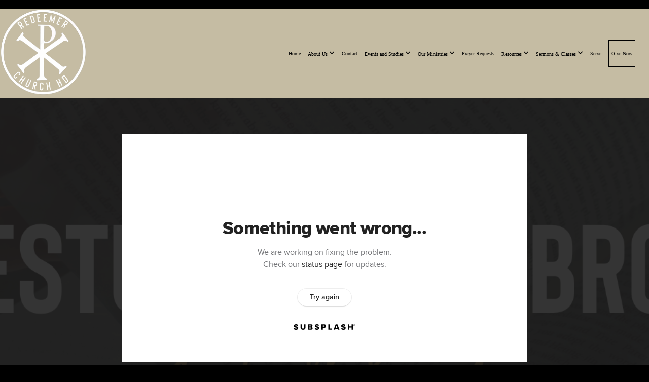

--- FILE ---
content_type: text/html; charset=UTF-8
request_url: https://redeemerhd.com/media/8897ym2/hebreos-3-12-14
body_size: 8585
content:
<!DOCTYPE html>
<html class="wf-loading">
	<head>
		<meta http-equiv="Content-Type" content="text/html; charset=utf-8" />
		<meta name="viewport" content="width=device-width, initial-scale=1.0" />
<meta name="provider" content="snappages" />
<meta http-equiv="X-UA-Compatible" content="IE=Edge"/>
    <meta name="keywords" content="" />
            <meta name="description" content="" />
            <meta property="og:title" content="Hebreos 3:12-14" />
            <meta property="og:type" content="video" />
            <meta property="og:url" content="https://Redeemerhd.com/media/8897ym2/hebreos-3-12-14" />
            <meta property="og:image" content="https://images.subsplash.com/image.jpg?id=d0b7778a-9bfc-40ee-8ec1-130222cd9456&w=800&h=450" />
            <meta property="og:thumbnail" content="https://images.subsplash.com/image.jpg?id=d0b7778a-9bfc-40ee-8ec1-130222cd9456&w=800&h=450" />
            <meta property="og:image:secure_url" content="https://images.subsplash.com/image.jpg?id=d0b7778a-9bfc-40ee-8ec1-130222cd9456&w=800&h=450" />
            <meta property="og:site_name" content="Redeemer Church " />
            <meta property="og:description" content="" />
    <link rel="shortcut icon" href="https://storage2.snappages.site/5GP89Z/assets/favicon.png">
<title>Hebreos 3:12-14 | Redeemer Church </title>
    <script defer src="https://ajax.googleapis.com/ajax/libs/jquery/2.1.3/jquery.min.js"></script>
<script>
	var wid=25431, pid=338088, ptype='media', tid=47204, custom_fonts = "Lato:100,100italic,300,300italic,regular,italic,700,700italic,900,900italic|Montserrat:100,200,300,regular,500,600,700,800,900&display=swap";var page_type="media-item", render_url="https://site.snappages.site";</script>
<link href="https://assets2.snappages.site/global/styles/website.min.css?v=1768428243" type="text/css" rel="stylesheet" /><script defer src="https://assets2.snappages.site/global/assets/js/website.min.js?v=1768428243" type="text/javascript"></script><link class="core-style" href="https://storage2.snappages.site/5GP89Z/assets/themes/47204/style1767900697.css" type="text/css" rel="stylesheet" />
<link href="https://site.snappages.site/assets/icons/fontawesome/webfonts/fa-brands-400.woff2" rel="preload" as="font" type="font/woff2" crossorigin="anonymous"/>
<link href="https://site.snappages.site/assets/icons/fontawesome/webfonts/fa-regular-400.woff2" rel="preload" as="font" type="font/woff2" crossorigin="anonymous"/>
<link href="https://site.snappages.site/assets/icons/fontawesome/webfonts/fa-solid-900.woff2" rel="preload" as="font" type="font/woff2" crossorigin="anonymous"/>
<link href="https://site.snappages.site/assets/icons/fontawesome/css/all.min.css" rel="stylesheet"/>
<link href="https://site.snappages.site/assets/icons/fontawesome/css/all.min.css" rel="stylesheet"/>
<noscript><link href="https://site.snappages.site/assets/icons/fontawesome/css/all.min.css" rel="stylesheet" as="style"/></noscript>
<link href="https://site.snappages.site/assets/icons/fontawesome/css/v4-shims.min.css" rel="preload" as="style" onload="this.rel='stylesheet'"/>
<noscript><link href="https://site.snappages.site/assets/icons/fontawesome/css/v4-shims.min.css" rel="stylesheet" as="style"/></noscript>
<link href="https://assets2.snappages.site/global/assets/icons/pixeden/css/pe-icon-7-stroke.min.css" rel="preload" as="style" onload="this.rel='stylesheet'"/>
<noscript><link href="https://assets2.snappages.site/global/assets/icons/pixeden/css/pe-icon-7-stroke.min.css" rel="stylesheet" as="style"/></noscript>
<link href="https://assets2.snappages.site/global/assets/icons/typicons/typicons.min.css" rel="preload" as="style" onload="this.rel='stylesheet'"/>
<noscript><link href="https://assets2.snappages.site/global/assets/icons/typicons/typicons.min.css" rel="preload" as="stylesheet"/></noscript>
<link href="https://use.typekit.net/hqk1yln.css" rel="stylesheet" />

<meta name="google-site-verification" content="ARzAbYfMjNchxf-LJ1xySg6oXfjLs68iRC4zo5xsqns" />
google-site-verification=ARzAbYfMjNchxf-LJ1xySg6oXfjLs68iRC4zo5xsqns
<meta name="google-site-verification" content="YrKAQihYsHsWk1REfEHTvH671JK8gcMbeIb9iWUq6tM" /><svg xmlns="https://www.w3.org/2000/svg" style="display:none;">
    <symbol id="sp-icon-amazon" viewBox="0 0 50 50">
        <g fill-rule="nonzero">
          <path id="Shape" d="M0.0909090909,38.8 C0.242409091,38.53335 0.484818182,38.51665 0.818181818,38.75 C8.39390909,43.58335 16.6363636,46 25.5454545,46 C31.4848182,46 37.3484545,44.78335 43.1363636,42.35 C43.2878636,42.28335 43.5075455,42.18335 43.7954545,42.05 C44.0833182,41.91665 44.2878636,41.81665 44.4090909,41.75 C44.8636364,41.55 45.2196818,41.65 45.4772727,42.05 C45.7348182,42.45 45.6515,42.81665 45.2272727,43.15 C44.6818182,43.58335 43.9848182,44.08335 43.1363636,44.65 C40.5302727,46.35 37.6211818,47.66665 34.4090909,48.6 C31.1969545,49.53335 28.0605909,50 25,50 C20.2727273,50 15.803,49.09165 11.5909091,47.275 C7.37877273,45.45835 3.60604545,42.9 0.272727273,39.6 C0.0909090909,39.43335 0,39.26665 0,39.1 C0,39 0.0302727273,38.9 0.0909090909,38.8 Z M13.7727273,24.55 C13.7727273,22.25 14.2878636,20.28335 15.3181818,18.65 C16.3484545,17.01665 17.7575455,15.78335 19.5454545,14.95 C21.1818182,14.18335 23.1969545,13.63335 25.5909091,13.3 C26.4090909,13.2 27.7424091,13.06665 29.5909091,12.9 L29.5909091,12.05 C29.5909091,9.91665 29.3787727,8.48335 28.9545455,7.75 C28.3181818,6.75 27.3181818,6.25 25.9545455,6.25 L25.5909091,6.25 C24.5909091,6.35 23.7272727,6.7 23,7.3 C22.2727273,7.9 21.803,8.73335 21.5909091,9.8 C21.4696818,10.46665 21.1666364,10.85 20.6818182,10.95 L15.4545455,10.25 C14.9393636,10.11665 14.6818182,9.81665 14.6818182,9.35 C14.6818182,9.25 14.6969545,9.13335 14.7272727,9 C15.2424091,6.03335 16.5075455,3.83335 18.5227273,2.4 C20.5378636,0.96665 22.8939091,0.16665 25.5909091,0 L26.7272727,0 C30.1818182,0 32.8787727,0.98335 34.8181818,2.95 C35.1223778,3.2848521 35.4034595,3.64418094 35.6590909,4.025 C35.9166364,4.40835 36.1211818,4.75 36.2727273,5.05 C36.4242273,5.35 36.5605909,5.78335 36.6818182,6.35 C36.803,6.91665 36.8939091,7.30835 36.9545455,7.525 C37.0151364,7.74165 37.0605909,8.20835 37.0909091,8.925 C37.1211818,9.64165 37.1363636,10.06665 37.1363636,10.2 L37.1363636,22.3 C37.1363636,23.16665 37.25,23.95835 37.4772727,24.675 C37.7045455,25.39165 37.9242273,25.90835 38.1363636,26.225 C38.3484545,26.54165 38.6969545,27.05 39.1818182,27.75 C39.3636364,28.05 39.4545455,28.31665 39.4545455,28.55 C39.4545455,28.81665 39.3333182,29.05 39.0909091,29.25 C36.5757273,31.65 35.2120909,32.95 35,33.15 C34.6363636,33.45 34.1969545,33.48335 33.6818182,33.25 C33.2575455,32.85 32.8863636,32.46665 32.5681818,32.1 C32.25,31.73335 32.0227273,31.46665 31.8863636,31.3 C31.75,31.13335 31.5302727,30.80835 31.2272727,30.325 C30.9242273,29.84165 30.7120909,29.51665 30.5909091,29.35 C28.8939091,31.38335 27.2272727,32.65 25.5909091,33.15 C24.5605909,33.48335 23.2878636,33.65 21.7727273,33.65 C19.4393636,33.65 17.5227273,32.85835 16.0227273,31.275 C14.5227273,29.69165 13.7727273,27.45 13.7727273,24.55 Z M21.5909091,23.55 C21.5909091,24.85 21.8863636,25.89165 22.4772727,26.675 C23.0681818,27.45835 23.8636364,27.85 24.8636364,27.85 C24.9545455,27.85 25.0833182,27.83335 25.25,27.8 C25.4166364,27.76665 25.5302727,27.75 25.5909091,27.75 C26.8636364,27.38335 27.8484545,26.48335 28.5454545,25.05 C28.8787727,24.41665 29.1287727,23.725 29.2954545,22.975 C29.4620909,22.225 29.553,21.61665 29.5681818,21.15 C29.5833182,20.68335 29.5909091,19.91665 29.5909091,18.85 L29.5909091,17.6 C27.8333182,17.6 26.5,17.73335 25.5909091,18 C22.9242273,18.83335 21.5909091,20.68335 21.5909091,23.55 Z M40.6818182,39.65 C40.7424091,39.51665 40.8333182,39.38335 40.9545455,39.25 C41.7120909,38.68335 42.4393636,38.3 43.1363636,38.1 C44.2878636,37.76665 45.4090909,37.58335 46.5,37.55 C46.803,37.51665 47.0909091,37.53335 47.3636364,37.6 C48.7272727,37.73335 49.5454545,37.98335 49.8181818,38.35 C49.9393636,38.55 50,38.85 50,39.25 L50,39.6 C50,40.76665 49.7120909,42.14165 49.1363636,43.725 C48.5605909,45.30835 47.7575455,46.58335 46.7272727,47.55 C46.5757273,47.68335 46.4393636,47.75 46.3181818,47.75 C46.2575455,47.75 46.1969545,47.73335 46.1363636,47.7 C45.9545455,47.6 45.9090909,47.41665 46,47.15 C47.1211818,44.25 47.6818182,42.23335 47.6818182,41.1 C47.6818182,40.73335 47.6211818,40.46665 47.5,40.3 C47.1969545,39.9 46.3484545,39.7 44.9545455,39.7 C44.4393636,39.7 43.8333182,39.73335 43.1363636,39.8 C42.3787727,39.9 41.6818182,40 41.0454545,40.1 C40.8636364,40.1 40.7424091,40.06665 40.6818182,40 C40.6211818,39.93335 40.6060455,39.86665 40.6363636,39.8 C40.6363636,39.76665 40.6515,39.71665 40.6818182,39.65 Z"/>
        </g>
    </symbol>
    <symbol id="sp-icon-roku" viewBox="0 0 50 50">
        <g>
          <path id="Combined-Shape" d="M8,0 L42,0 C46.418278,-8.11624501e-16 50,3.581722 50,8 L50,42 C50,46.418278 46.418278,50 42,50 L8,50 C3.581722,50 5.41083001e-16,46.418278 0,42 L0,8 C-5.41083001e-16,3.581722 3.581722,8.11624501e-16 8,0 Z M9.94591393,22.6758056 C9.94591393,23.9554559 8.93797503,25.0040346 7.705466,25.0040346 L6.5944023,25.0040346 L6.5944023,20.3268077 L7.705466,20.3268077 C8.93797503,20.3268077 9.94591393,21.3746529 9.94591393,22.6758056 Z M15,32 L11.1980679,26.5137477 C12.6117075,25.6540149 13.5405811,24.2489259 13.5405811,22.6758056 C13.5405811,20.0964239 11.1176341,18 8.14917631,18 L3,18 L3,31.9899135 L6.5944023,31.9899135 L6.5944023,27.3332264 L7.6834372,27.3332264 L10.9214498,32 L15,32 Z M19.4209982,23.6089545 C20.3760082,23.6089545 21.1686305,24.9005713 21.1686305,26.4995139 C21.1686305,28.098368 20.3760082,29.3917084 19.4209982,29.3917084 C18.4876486,29.3917084 17.6937241,28.0984122 17.6937241,26.4995139 C17.6937241,24.9006155 18.4876486,23.6089545 19.4209982,23.6089545 Z M24.8610089,26.4995139 C24.8610089,23.4472925 22.4211995,21 19.4209982,21 C16.4217953,21 14,23.4472925 14,26.4995139 C14,29.5540333 16.4217953,32 19.4209982,32 C22.4211995,32 24.8610089,29.5540333 24.8610089,26.4995139 Z M33.154894,21.2236663 L29.0835675,25.3681007 L29.0835675,21.2099662 L25.549974,21.2099662 L25.549974,31.7778363 L29.0835675,31.7778363 L29.0835675,27.4910969 L33.3340371,31.7778363 L37.7816639,31.7778363 L32.3803293,26.2779246 L36.8541742,21.7246949 L36.8541742,27.9961029 C36.8541742,30.0783079 38.0840844,31.9999116 41.1813884,31.9999116 C42.6517766,31.9999116 44.001101,31.1508546 44.6569026,30.3826285 L46.24575,31.7777921 L47,31.7777921 L47,21.2236663 L43.4663631,21.2236663 L43.4663631,28.056914 C43.0684459,28.7640196 42.5140009,29.2086122 41.657092,29.2086122 C40.7876817,29.2086122 40.3887661,28.6838515 40.3887661,27.0054037 L40.3887661,21.2236663 L33.154894,21.2236663 Z"/>
        </g>
    </symbol>
    <symbol id="sp-icon-google-play" viewBox="0 0 50 50">
	    <g fill-rule="nonzero">
	      <path id="top" d="M7.60285132,19.9078411 C12.5081466,14.9434827 20.3874745,6.92617108 24.6425662,2.55295316 L27.0855397,0.0509164969 L30.6904277,3.63645621 C32.6802444,5.62627291 34.2953157,7.30040733 34.2953157,7.35947047 C34.2953157,7.55651731 3.60386965,24.6751527 3.2296334,24.6751527 C3.01272912,24.6751527 4.70723014,22.8431772 7.60285132,19.9078411 Z" transform="matrix(1 0 0 -1 0 24.726)"/>
	            <path id="Shape" d="M0.767311609,49.8798639 C0.5901222,49.6828171 0.353869654,49.2693751 0.235234216,48.9735503 C0.0773930754,48.5794566 0.0183299389,41.3498232 0.0183299389,25.6690696 C0.0183299389,0.749517674 -0.0407331976,2.04992501 1.20010183,1.16295963 L1.83044807,0.709802806 L13.9256619,12.8050167 L26.0213849,24.9012488 L22.9088595,28.05298 C21.1950102,29.7866867 15.5804481,35.4796602 10.4394094,40.7194769 C1.61405295,49.6833262 1.06262729,50.2148945 0.767311609,49.8798639 Z" transform="matrix(1 0 0 -1 0 50.66)"/>
	            <path id="Shape" d="M32.1283096,28.868403 L28.287169,25.0272624 L31.5376782,21.7375476 C33.3304481,19.9249203 34.8864562,18.408627 34.9852342,18.3689121 C35.2214868,18.309849 45.0320774,23.6876494 45.5442974,24.1601545 C45.7413442,24.3373439 45.9974542,24.7711525 46.1155804,25.1453887 C46.450611,26.1499712 45.938391,27.0364274 44.5595723,27.8638205 C43.5748473,28.454961 37.3691446,31.9417227 36.3447047,32.4732909 C35.9893075,32.6703378 35.5560081,32.2961015 32.1283096,28.868403 Z" transform="matrix(1 0 0 -1 0 50.884)"/>
	            <path id="bottom" d="M16.1323829,37.9725051 C10.0850305,31.9643585 5.19959267,27.0392057 5.27851324,27.0392057 C5.33757637,27.0392057 5.84979633,27.2953157 6.401222,27.6104888 C7.48472505,28.2016293 28.8783096,39.9419552 31.3406314,41.2815682 C33.9210794,42.660387 34.0198574,42.1680244 30.4541752,45.7535642 C28.7204684,47.4872709 27.2627291,48.9052953 27.203666,48.9052953 C27.1446029,48.885947 22.160387,43.9806517 16.1323829,37.9725051 Z" transform="matrix(1 0 0 -1 0 75.945)"/>
	    </g>
    </symbol>
    <symbol id="sp-icon-apple" viewBox="0 0 50 50">
	    <g fill-rule="nonzero">
	      <path id="Shape" d="M33.9574406,26.5634279 C34.0276124,34.1300976 40.5866722,36.6480651 40.6593407,36.6801167 C40.6038808,36.8576056 39.6113106,40.2683744 37.2037125,43.7914576 C35.1223643,46.8374278 32.9623738,49.8720595 29.5596196,49.9349127 C26.2160702,49.9966052 25.1409344,47.9496797 21.3183084,47.9496797 C17.4968415,47.9496797 16.3023155,49.8721487 13.1372718,49.9966945 C9.85274871,50.1212403 7.35152871,46.7030612 5.25306112,43.668251 C0.964911488,37.4606036 -2.31212183,26.1269374 2.08810657,18.476523 C4.27404374,14.6772963 8.18048359,12.2714647 12.420574,12.2097721 C15.6458924,12.1481688 18.6901193,14.3824933 20.6618852,14.3824933 C22.6324029,14.3824933 26.3318047,11.6955185 30.2209468,12.0901367 C31.8490759,12.1579896 36.4193394,12.748667 39.353895,17.0498265 C39.1174329,17.1966031 33.9007325,20.2374843 33.9574406,26.5634279 M27.6736291,7.98325071 C29.4174035,5.86972218 30.5910653,2.92749548 30.2708784,0 C27.7573538,0.101154388 24.7179418,1.67712725 22.9150518,3.78949514 C21.2993165,5.66009243 19.8842887,8.65410161 20.2660876,11.5236543 C23.0677001,11.7406943 25.9297656,10.0981184 27.6736291,7.98325071"/>
	    </g>
    </symbol>
    <symbol id="sp-icon-windows" viewBox="0 0 50 50">
	    <g fill-rule="nonzero">
	      <path id="Shape" d="M0,7.0733463 L20.3540856,4.30155642 L20.3628405,23.9346304 L0.0184824903,24.0503891 L0,7.07354086 L0,7.0733463 Z M20.344358,26.1964981 L20.3599222,45.8466926 L0.0157587549,43.0496109 L0.0145914397,26.064786 L20.3441634,26.1964981 L20.344358,26.1964981 Z M22.8116732,3.93871595 L49.7992218,0 L49.7992218,23.6848249 L22.8116732,23.8988327 L22.8116732,3.93891051 L22.8116732,3.93871595 Z M49.8054475,26.381323 L49.7990272,49.9593385 L22.8114786,46.1503891 L22.7737354,26.3371595 L49.8054475,26.381323 Z"/>
	    </g>
    </symbol>
</svg>

	</head>
	<body>
		<div id="sp-wrapper">
			<header id="sp-header">
				<div id="sp-bar"><div id="sp-bar-text"><span></span></div><div id="sp-bar-social" class="sp-social-holder" data-style="icons" data-shape="circle"><a class="facebook" href="" target="_blank" data-type="facebook"><i class="fa fa-fw fa-facebook"></i></a><a class="instagram" href="" target="_blank" data-type="instagram"><i class="fa fa-fw fa-instagram"></i></a></div></div>
				<div id="sp-logo"><a href="http://redeemerhd.com" target="_self"><img src="https://storage2.snappages.site/5GP89Z/assets/images/7423705_692x691_500.png" width="170px"/></a></div>
				<div id="sp-nav"><nav id="sp-nav-links"><ul><li style="z-index:1250;" id="nav_home" data-type="basic"><a href="/" target="_self"><span></span>Home</a></li><li style="z-index:1249;" id="nav_about-us" data-type="folder"><a href="/about-us" target="_self"><span></span>About Us&nbsp;<i class="fa fa-angle-down" style="font-size:12px;vertical-align:10%;"></i></a><ul class="sp-second-nav"><li id="nav_church-covenant"><a href="/church-covenant" target="_self"><span></span>Church Covenant</a></li><li id="nav_our-constitution"><a href="/our-constitution" target="_self"><span></span>Our Constitution</a></li><li id="nav_our-logo"><a href="/our-logo" target="_self"><span></span>Our Logo</a></li><li id="nav_statement-of-faith"><a href="/statement-of-faith" target="_self"><span></span>Statement of Faith</a></li><li id="nav_our-staff-amp-elders"><a href="/our-staff-amp-elders" target="_self"><span></span>Our Staff &amp; Elders</a></li></ul></li><li style="z-index:1248;" id="nav_contact" data-type="basic"><a href="/contact" target="_self"><span></span>Contact</a></li><li style="z-index:1247;" id="nav_events-and-studies" data-type="folder"><a href="/events-and-studies" target="_self"><span></span>Events and Studies&nbsp;<i class="fa fa-angle-down" style="font-size:12px;vertical-align:10%;"></i></a><ul class="sp-second-nav"><li id="nav_events"><a href="/events" target="_self"><span></span>Church Events</a></li><li id="nav_childrens-ministry-events"><a href="/childrens-ministry-events" target="_self"><span></span>Childrens Ministry Events</a></li><li id="nav_club-56-events"><a href="/club-56-events" target="_self"><span></span>Club 56 Events</a></li><li id="nav_men-s-ministry-calendar"><a href="/men-s-ministry-calendar" target="_self"><span></span>Men's Ministry Calendar</a></li><li id="nav_women-s-ministry-calendar"><a href="/women-s-ministry-calendar" target="_self"><span></span>Women's Ministry Calendar</a></li><li id="nav_youth-ministry-events"><a href="/youth-ministry-events" target="_self"><span></span>Youth Ministry Events</a></li></ul></li><li style="z-index:1246;" id="nav_our-ministries" data-type="folder"><a href="/our-ministries" target="_self"><span></span>Our Ministries&nbsp;<i class="fa fa-angle-down" style="font-size:12px;vertical-align:10%;"></i></a><ul class="sp-second-nav"><li id="nav_children-s-ministry"><a href="/children-s-ministry" target="_self"><span></span>Children's Ministry</a></li><li id="nav_club56"><a href="/club56" target="_self"><span></span>Club56</a></li><li id="nav_missions"><a href="/missions" target="_self"><span></span>Missions</a></li><li id="nav_soul-care"><a href="/soul-care" target="_self"><span></span>Soul Care</a></li><li id="nav_youth-ministry"><a href="/youth-ministry" target="_self"><span></span>Youth Ministry</a></li></ul></li><li style="z-index:1245;" id="nav_prayer-requests" data-type="basic"><a href="/prayer-requests" target="_self"><span></span>Prayer Requests</a></li><li style="z-index:1244;" id="nav_resources" data-type="folder"><a href="/resources" target="_self"><span></span>Resources&nbsp;<i class="fa fa-angle-down" style="font-size:12px;vertical-align:10%;"></i></a><ul class="sp-second-nav"><li id="nav_2026-personal-devotions-plan"><a href="/2026-personal-devotions-plan" target="_self"><span></span>2026 Personal Devotions Plan</a></li><li id="nav_redeem-your-commute"><a href="/redeem-your-commute" target="_self"><span></span>Redeem Your Commute</a></li><li id="nav_books"><a href="/books" target="_self"><span></span>Books</a></li></ul></li><li style="z-index:1243;" id="nav_media" data-type="folder"><a href="/media" target="_self"><span></span>Sermons & Classes&nbsp;<i class="fa fa-angle-down" style="font-size:12px;vertical-align:10%;"></i></a><ul class="sp-second-nav"><li id="nav_the-pastoral-epistles"><a href="/the-pastoral-epistles" target="_self"><span></span>The Pastoral Epistles</a></li><li id="nav_sermon-library"><a href="/sermon-library" target="_self"><span></span>Sermon Library</a></li><li id="nav_midweek-equipping-classes"><a href="/midweek-equipping-classes" target="_self"><span></span>Midweek Equipping Classes</a></li><li id="nav_positional-messages"><a href="/positional-messages" target="_self"><span></span>Positional Messages</a></li><li id="nav_family-worship-class"><a href="/family-worship-class" target="_self"><span></span>Family Worship Class</a></li></ul></li><li style="z-index:1242;" id="nav_serve" data-type="basic"><a href="/serve" target="_self"><span></span>Serve</a></li><li style="z-index:1241;" id="nav_give-now" data-type="basic"><a href="/give-now" target="_self"><span></span>Give Now</a></li></ul></nav></div><div id="sp-nav-button"></div>
			</header>
			<main id="sp-content">
				<section class="sp-section sp-scheme-1" data-index="" data-scheme="1"><div class="sp-section-slide" data-background="%7B%22type%22%3A%22image%22%2C%22src%22%3A%22https%3A%5C%2F%5C%2Fcdn.subsplash.com%5C%2Fimages%5C%2F5GP89Z%5C%2F_source%5C%2Ff43194c0-8747-4246-8602-853815c19a49%5C%2Fimage.png%22%2C%22size%22%3A%22cover%22%2C%22position%22%3A%22center%22%2C%22repeat%22%3A%22no-repeat%22%2C%22attachment%22%3A%22scroll%22%2C%22tint%22%3A%22rgba%2830%2C30%2C30%2C.9%29%22%7D" data-tint="rgba(30,30,30,.9)"  data-label="Main" ><div class="sp-section-content"  style="padding-top:40px;padding-bottom:40px;"><div class="sp-grid sp-col sp-col-24"><div class="sp-block sp-subsplash_media-block " data-type="subsplash_media" data-id="" style="text-align:center;padding-top:30px;padding-bottom:30px;padding-left:0px;padding-right:0px;"><div class="sp-block-content"  style="max-width:800px;"><div class="sp-subsplash-holder"  data-source="8897ym2" data-info="false"><div class="sap-embed-player"><iframe src="https://subsplash.com/u/-5GP89Z/media/embed/d/8897ym2?&info=0" frameborder="0" allow="clipboard-read; clipboard-write" webkitallowfullscreen mozallowfullscreen allowfullscreen></iframe></div><style type="text/css">div.sap-embed-player{position:relative;width:100%;height:0;padding-top:56.25%;}div.sap-embed-player>iframe{position:absolute;top:0;left:0;width:100%;height:100%;}</style></div></div></div><div class="sp-block sp-heading-block " data-type="heading" data-id="" style="text-align:center;"><div class="sp-block-content"  style=""><span class='h1' ><h1 >Hebreos 3:12-14</h1></span></div></div><div class="sp-block sp-text-block " data-type="text" data-id="" style="text-align:center;padding-top:0px;padding-bottom:0px;"><div class="sp-block-content"  style=""><span class="sp-media-subtitle">Apr 16, 2023</span></div></div><div class="sp-block sp-text-block " data-type="text" data-id="" style="text-align:center;"><div class="sp-block-content"  style="max-width:1000px;;"></div></div></div></div></div></section>
			</main>
			<footer id="sp-footer">
				<section class="sp-section sp-scheme-8" data-index="" data-scheme="8"><div class="sp-section-slide" data-order="cbccaad8-f7f1-4490-b370-0503538e6753,fc9f752a-aea4-4cb2-af76-82e91073e935,3bfff530-d105-47db-a437-a0eb85a6ad86,ac2ebc17-5678-4945-8681-67abafda7039,cec5e513-a711-4e42-aa5f-e55008c4c6cc,dc82b094-d7fd-4e44-b945-ae06f5311d87,e5de45a0-aab5-4eec-901d-0fd769271d71,a0c732a4-fdab-4782-85dc-9bc9abc49a11,477560ef-ab34-4cdd-85bf-b477488acbc9,439d5549-8ca0-4b66-a487-dbbdc8990ded"  data-label="Main" ><div class="sp-section-content" ><div class="sp-grid sp-col sp-col-24"><div class="sp-row"><div class="sp-col sp-col-5"><div class="sp-block sp-code-block " data-type="code" data-id="cbccaad8-f7f1-4490-b370-0503538e6753" style=""><div class="sp-block-content"  style=""><div class="code-holder"  data-id="89686" data-title="Nucleus"><script>
window.nucleusLauncherSettings = {
launcherId: '40e19674ff64b4358467',
};
(function (l, a, u, n, c, h) {
u = a.createElement('script');
u.type = 'text/javascript';
u.async = true;
u.src = 'https://launcher.nucleus.church/boot.latest.js';
n = a.getElementsByTagName('script')[0];
n.parentNode.insertBefore(u, n);
})(window, document);
</script>
</div></div></div></div><div class="sp-col sp-col-10"><div class="sp-row"><div class="sp-col sp-col-5"><div class="sp-block sp-heading-block " data-type="heading" data-id="fc9f752a-aea4-4cb2-af76-82e91073e935" style="text-align:left;"><div class="sp-block-content"  style=""><span class='h3'  data-color="#ffffff" data-size="1.8em"><h3  style='font-size:1.8em;color:#ffffff;'><b>SERVICE TIMES</b></h3></span></div></div><div class="sp-block sp-text-block " data-type="text" data-id="3bfff530-d105-47db-a437-a0eb85a6ad86" style="text-align:left;"><div class="sp-block-content"  style="">Sundays at 8AM | 9:30AM | 11AM<br>Wednesdays at 6PM</div></div></div><div class="sp-col sp-col-5"><div class="sp-block sp-heading-block " data-type="heading" data-id="ac2ebc17-5678-4945-8681-67abafda7039" style=""><div class="sp-block-content"  style=""><span class='h3'  data-color="#ffffff" data-size="1.8em"><h3  style='font-size:1.8em;color:#ffffff;'><b>OFFICE HOURS</b></h3></span></div></div><div class="sp-block sp-text-block " data-type="text" data-id="cec5e513-a711-4e42-aa5f-e55008c4c6cc" style=""><div class="sp-block-content"  style="max-width:240px;">Monday - Thursday 8AM - 4PM<br>By appointment only.</div></div></div></div></div><div class="sp-col sp-col-4"><div class="sp-block sp-heading-block " data-type="heading" data-id="dc82b094-d7fd-4e44-b945-ae06f5311d87" style="text-align:left;"><div class="sp-block-content"  style=""><span class='h3'  data-color="#ffffff" data-size="1.8em"><h3  style='font-size:1.8em;color:#ffffff;'><b>ADDRESS</b></h3></span></div></div><div class="sp-block sp-text-block " data-type="text" data-id="e5de45a0-aab5-4eec-901d-0fd769271d71" style="text-align:left;"><div class="sp-block-content"  style="">22434 &nbsp;Nisqually Road<br>Apple Valley, CA 92308</div></div></div><div class="sp-col sp-col-3"><div class="sp-block sp-heading-block " data-type="heading" data-id="a0c732a4-fdab-4782-85dc-9bc9abc49a11" style="text-align:left;"><div class="sp-block-content"  style=""><span class='h3'  data-color="#ffffff" data-size="1.8em"><h3  style='font-size:1.8em;color:#ffffff;'><b>SOCIAL MEDIA</b></h3></span></div></div><div class="sp-block sp-social-block " data-type="social" data-id="477560ef-ab34-4cdd-85bf-b477488acbc9" style="text-align:left;"><div class="sp-block-content"  style=""><div class="sp-social-holder" style="font-size:25px;margin-top:-5px;"  data-style="icons" data-shape="square"><a class="facebook" href="http://www.facebook.com/redeemerhd" target="_blank" style="margin-right:5px;margin-top:5px;"><i class="fa fa-fw fa-facebook"></i></a><a class="instagram" href="http://www.instagram.com/redeemerhd" target="_blank" style="margin-right:5px;margin-top:5px;"><i class="fa fa-fw fa-instagram"></i></a></div></div></div></div><div class="sp-col sp-col-2"><div class="sp-block sp-image-block " data-type="image" data-id="439d5549-8ca0-4b66-a487-dbbdc8990ded" style="text-align:right;"><div class="sp-block-content"  style="max-width:120px;"><div class="sp-image-holder" style="background-image:url(https://storage2.snappages.site/5GP89Z/assets/images/7423705_692x691_500.png);"  data-source="5GP89Z/assets/images/7423705_692x691_2500.png"><img src="https://storage2.snappages.site/5GP89Z/assets/images/7423705_692x691_500.png" class="fill" alt="" /><div class="sp-image-title"></div><div class="sp-image-caption"></div></div></div></div></div></div></div></div></div></section><div id="sp-footer-extra"><div id="sp-footer-brand"><a href="https://snappages.com?utm_source=user&utm_medium=footer" target="_blank" title="powered by SnapPages Website Builder">powered by &nbsp;<span>SnapPages</span></a></div></div>
			</footer>
		</div>
	
	</body>
</html>
